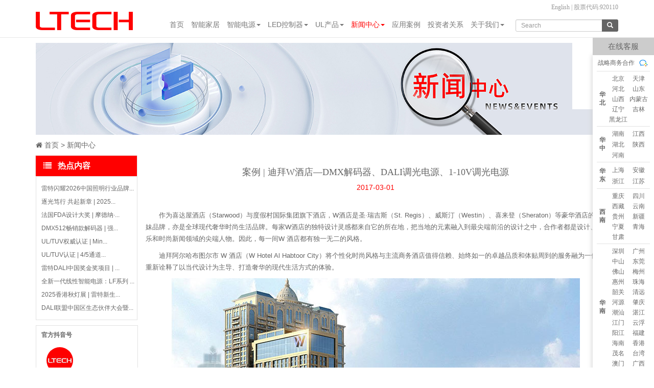

--- FILE ---
content_type: text/html
request_url: https://www.ltech.cn/html/News/w-hotel.html
body_size: 11274
content:
<!DOCTYPE html>
<html lang="zh">

<head>
    <meta charset="utf-8">
    <meta http-equiv="X-UA-Compatible" content="IE=edge">
    <meta name="viewport" content="width=device-width, initial-scale=1">
    <!-- The above 3 meta tags *must* come first in the head; any other head content must come *after* these tags -->

    <meta name="description" content="迪拜W酒店的外围亮化工程采用雷特LED照明解决方案。雷特DMX解码器和DALI/1-10V电源应用于酒店大堂、房间和走廊，实现开关、调光、场景控制等效果，实现灯光局部或整体的统一控制。酒店风格独特的设施和温馨舒适、体贴入微的服务，让所有入住旅客如同在日常生活中一样，寻求到时尚风格与舒适享受之" />
    <meta name="keywords" content="雷特DMX解码器,DALI/1-10V电源,雷特LED照明解" />
    <meta name="author" content="">
    <!--网站地址栏图标-->
    <link href="/favicon.ico" rel="shortcut icon" type="image/x-icon" />

    <title>案例 | 迪拜W酒店—DMX解码器、DALI调光电源、1-10V调光电源 - LTECH雷特</title>


    <!-- Bootstrap core CSS -->
    <link href="/templets/ltech-new/css/bootstrap.css" rel="stylesheet">
    <link href="/templets/ltech-new/css/font-awesome.css" rel="stylesheet">
    <link href="/templets/ltech-new/css/bootstrap-social.css" rel="stylesheet">

    <!-- Just for debugging purposes. Don't actually copy these 2 lines! -->
    <!--[if lt IE 9]><script src="assets/js/ie8-responsive-file-warning.js"></script><![endif]-->
    <script
        src="/templets/ltech-new/assets/js/ie-emulation-modes-warning.js"></script>

    <!-- HTML5 shim and Respond.js for IE8 support of HTML5 elements and media queries -->
    <!--[if lt IE 9]>
      <script src="https://oss.maxcdn.com/html5shiv/3.7.2/html5shiv.min.js"></script>
      <script src="https://oss.maxcdn.com/respond/1.4.2/respond.min.js"></script>
    <![endif]-->

    <!-- Custom styles for this template -->
    <link href="/templets/ltech-new/carousel.css" rel="stylesheet">

    <!--自定义的CSS-->
    <link href="/templets/ltech-new/css/ltech-style.css" rel="stylesheet">
    <style>
        .product_left_title {
            width: 200px;
        }

        @media (max-width: 768px) {

            .productRight,
            .viewbox {
                padding-left: 0;
                padding-right: 0;
                margin: auto 0;
            }
        }
    </style>

    <script>
        var _hmt = _hmt || [];
        (function () {
            var hm = document.createElement("script");
            hm.src = "https://hm.baidu.com/hm.js?dfdabbbacf3025001ed567fdf02e314c";
            var s = document.getElementsByTagName("script")[0];
            s.parentNode.insertBefore(hm, s);
        })();
    </script>
<script type="text/javascript" src="/public/static/common/js/ey_global.js?v=v1.7.3"></script>
</head>

<body>
    <link href="/templets/ltech-new/css/head-css.css" rel="stylesheet" />
<div class="row-navbar navbar-fixed-top">
    <div class="container topmenu">
        <div class="row0">
            <div class="pull-right0">
                <div class="lng-swt">&nbsp; <a href="/html/en/"
                        rel="nofollow"><!--<i class="glyphicon glyphicon-globe"></i>--> English</a> |
                    <!--<i class="fa fa-line-chart" aria-hidden="true"></i>--> 股票代码:920110
                </div>
                <!--<div class="member-ico"><img class="" src="{dede:global.cfg_templets_skin/}/images/DALI-logo.jpg"
                        title="DALI 协会成员" alt="DALI-KNX-ZIGBEE-logo"> &nbsp; <img class=""
                        src="{dede:global.cfg_templets_skin/}/images/KNX-logo.jpg" title="KNX 协会成员"
                        alt="DALI-KNX-ZIGBEE-logo"> &nbsp; <img class=""
                        src="{dede:global.cfg_templets_skin/}/images/ZIGBEE-logo.jpg" title="ZigBee 联盟成员"
                        alt="DALI-KNX-ZIGBEE-logo"> &nbsp;</div>-->
            </div>
        </div>
    </div>
    <div class="clearfix"></div>
    <div class="navbar-wrapper0">
        <div class="container">
            <div class="row0">
                <nav class="navbar navbar-default" role="navigation">
                    <a class="navbar-brand" href="/">
                        <div class="row clear-padding-margin">
                            <div class="col-lg-12 clear-padding-margin hidden-xs hidden-sm hidden-md"><img
                                    class="img-responsive"
                                    src="/templets/ltech-new/images/logo-ltech-1.png"
                                    alt="ltech logo">
                            </div>
                            <div class="col-md-12 col-sm-12 col-xs-12 clear-padding-margin hidden-lg"><img
                                    class="img-responsive"
                                    src="/templets/ltech-new/images/logo-ltech.png"
                                    alt="ltech logo">
                            </div>
                            <!--<div class="col-lg-6 col-md-12 col-sm-12 col-xs-12 clear-padding-margin hidden-xs hidden-sm hidden-md"><img class="img-responsive" src="{dede:global.cfg_templets_skin/}/images/logo-lighting-technology.png" alt="ltech logo"></div>-->
                        </div>
                    </a>
                    <div class="navbar-lan"><span><a href="/html/en/"
                                rel="nofollow">EN</a>
                            | CN</span></div>
                    <div class="navbar-header">
                        <button type="button" class="navbar-toggle">
                            <span class="sr-only">切换导航</span>
                            <span class="icon-bar"></span>
                            <span class="icon-bar"></span>
                            <span class="icon-bar"></span>
                        </button>

                    </div>
                    <div class="collapse navbar-collapse pull-right menu_pc_info" id="example-navbar-collapse">
                        <ul class="nav navbar-nav">
                            <!-- 首页 -->
                            <li><a href="/"，>首页</a></li>
                            <!-- 智能家居 -->
                            <!-- <li class="dropdown">
                                <a
                                    href="/html/Products/super-panel/Dubai_series.html"
                                    data-toggle="dropdown">智能家居<b class="caret"></b></a>
                                                                <ul class="dropdown-menu">
                                                                        <li><a href="/html/super-panel/star/">2024全明星新品</a>
                                    </li>
                                                                        <li><a href="/html/super-panel/panels/">超级智能开关</a>
                                    </li>
                                                                        <li><a href="/html/super-panel/drives/">智能驱动器</a>
                                    </li>
                                                                        <li><a href="/html/super-panel/lamplights/">智能灯光</a>
                                    </li>
                                                                        <li><a href="/html/super-panel/accessories/">智能配件</a>
                                    </li>
                                                                    </ul>
                            </li> -->
                            <!-- 智能家居 -->
                            <li><a href="http://www.xiaolei.cn/" target="_blank">智能家居</a></li>
                            <!-- 智能电源 -->
                            <li class="dropdown">
                                                                <a href="/html/Products/" data-toggle="dropdown">智能电源<b
                                        class="caret"></b></a>
                                
                                <ul class="dropdown-menu">
                                                                        <li><a href="/html/Products/DALI/">DALI</a>
                                    </li>
                                                                        <li><a href="/html/Products/DMX-RDM-Controller/">DMX</a>
                                    </li>
                                                                        <li><a href="/html/Products/Triac/">可控硅</a>
                                    </li>
                                                                        <li><a href="/html/Products/0-10V/">0-10V</a>
                                    </li>
                                                                        <li><a href="/html/Products/track_drive/">磁吸轨道</a>
                                    </li>
                                                                        <li><a href="/html/Products/American/">美规电源</a>
                                    </li>
                                                                        <li><a href="/html/Products/Non-dimmable/">ON/OFF电源</a>
                                    </li>
                                                                    </ul>
                            </li>
                            <!-- LED控制器 -->
                            <li class="dropdown">
                                                                <a href="/html/Control/" data-toggle="dropdown">LED控制器<b
                                        class="caret"></b></a>
                                
                                <ul class="dropdown-menu">
                                                                        <li><a href="/html/Control/BLEMesh/">蓝牙无线控制器</a>
                                    </li>
                                                                        <li><a href="/html/Control/Mini_controller/">2.4G无线控制器</a>
                                    </li>
                                                                        <li><a href="/html/Control/Lighting_Control/">Mini/M系列无线控制器</a>
                                    </li>
                                                                        <li><a href="/html/Control/DALIDimmer/">DALI调光器</a>
                                    </li>
                                                                        <li><a href="/html/Control/decoder/">DMX512控制器</a>
                                    </li>
                                                                        <li><a href="/html/Control/0-10VDimmer/">0-10V调光器</a>
                                    </li>
                                                                        <li><a href="/html/Control/TriacDimmer/">可控硅调光器</a>
                                    </li>
                                                                        <li><a href="/html/Control/WaterproofController/">高低压防水控制器</a>
                                    </li>
                                                                        <li><a href="/html/Control/Modules/">K系列控制模块</a>
                                    </li>
                                                                        <li><a href="/html/Control/SPIkongzhiqi_huancaikongzhi_/">Artnet/SPI控制器</a>
                                    </li>
                                                                        <li><a href="/html/Control/sensors/">人体感应器</a>
                                    </li>
                                                                        <li><a href="/html/Control/LED-Power-Repeater/">LED功率扩展器</a>
                                    </li>
                                                                    </ul>
                            </li>
							
							<!-- UL产品 -->
                            <li class="dropdown">
                                                                <a href="/html/ULProducts/" data-toggle="dropdown">UL产品<b
                                        class="caret"></b></a>
                                
                                <ul class="dropdown-menu">
                                                                        <li><a href="/html/ULProducts/Driver-UL/">智能电源</a>
                                    </li>
                                                                        <li><a href="/html/ULProducts/Control-UL/">LED控制器</a>
                                    </li>
                                                                        <li><a href="/html/ULProducts/Home-UL/">智能家居</a>
                                    </li>
                                                                    </ul>
                            </li>	
							
                            <!-- 新闻中心 -->
                            <li class="dropdown active">
                                                                <a href="/html/News/" data-toggle="dropdown">新闻中心<b
                                        class="caret"></b></a>
                                
                                <ul class="dropdown-menu">
                                    <li>                                         <a href="/html/News/">新闻中心</a>
                                                                            </li>
                                    <li>
                                                                                <a href="/html/News/zhanhuizixun/">展会资讯</a>
                                                                            </li>
                                </ul>
                            </li>
                            <!-- 应用案例 -->
                            <li> <a
                                    href="/html/Project-Cases/">应用案例</a></li>
                            <!-- 投资者关系 -->
                            <li class="dropdown" id="investor_menu">
                                <a
                                    href="/html/Investor/">投资者关系</a>                                <div class="dropdown-menu">
                                    <div class="floating_menu">
                                        <div class="floating_left">
                                            <a
                                                href="/html/Investor/index.html?a=basic_information"><span>基本情况</span></a>
                                            <a href="https://www.bse.cn/products/neeq_listed_companies/related_announcement.html?companyCode=832110"
                                                target="_blank" title="北京证券交易所"><span>公司公告</span></a>
                                            <a
                                                href="/html/Investor/index.html?a=investor_contact"><span>投资者联系</span></a>
                                        </div>
                                        <div class="floating_right">
                                            <img src="/templets/ltech-new/images/info_title.jpg">
                                            <span>投资者关系</span>
                                            <p>
                                                贯彻“专注科技创新，提升照明品质，让健康智能光环境成为常态”的企业使命，致力成为全球智能照明解决方案的领军品牌，为中国乃至全球智能照明发展奉献力量！
                                            </p>
                                        </div>
                                    </div>
                                </div>
                            </li>

                            <li class="dropdown">
                                                                <a href="/html/About/" data-toggle="dropdown">关于我们<b
                                        class="caret"></b></a>
                                                                <ul class="dropdown-menu">
                                                                        <li><a href="/html/About/guanyuwomen/">关于我们</a>
                                    </li>
                                                                        <li><a href="/html/About/outlets/">品牌加盟店</a>
                                    </li>
                                                                        <li><a href="/html/About/investment/">招商加盟</a>
                                    </li>
                                                                        <li><a href="/html/About/patent/">保修条例</a>
                                    </li>
                                    
                                    <li>                                        <a href="/html/contact/">联系我们</a>                                     </li>

                                    <li>                                        <a href="/html/recruit/">诚聘英才<img
                                                src="/templets/ltech-new/images/recruit/965.png"
                                                style="margin-left:1px;margin-top:-2px"></a>
                                                                            </li>
                                </ul>
                            </li>
                        </ul>

                                                <form method="get" action="/index.php?m=home&c=Search&a=lists" onsubmit="return searchForm();" id="search"
                            typeid="12" role="search" class="navbar-form navbar-left">
                            <div class="input-group">
                                <input type="text" name="keywords" id="keywords" class="form-control input-sm"
                                    placeholder="Search" onFocus="this.value=''">
                                <input type="hidden" name="m" value="home">
                                <input type="hidden" name="c" value="Search">
                                <input type="hidden" name="a" value="lists">
                                <span class="input-group-btn">
                                    <button type="submit" class="btn btn-sm btn-info0 btn-default" name="submit"><span
                                            class="glyphicon glyphicon-search"></span></button>
                                </span>
                            </div>
                        </form>
                                            </div>
                </nav>
            </div>
        </div>
    </div>
</div>
<div id="menu-class" class="menu clear-padding-margin hidden-lg hidden-md hidden-sm">
    <div class="menu_first">
        <ul class="ul-list">
            <li><a href="/">首页</a></li>

            <li><a href="http://www.xiaolei.cn/" target="_blank">智能家居</a></li>

            <li class="dropdown_click">
                智能电源                <ul class="dropdown-menu">
                                        <li>
                        <a class="level-title" href="/html/Products/DALI/">DALI</a>
                        <ul class="level2-menu">
                                                        <li><a href="/html/Products/DALI/DALI-CV-Driver/" ><span>恒压DALI调光电源</span></a></li>
                                                        <li><a href="/html/Products/DALI/DALI-CC-Driver/" ><span>恒流DALI调光电源</span></a></li>
                                                        <li><a href="/html/Products/DALI/DALI-Constant-Voltage/" ><span>恒压DALI低压驱动器</span></a></li>
                                                        <li><a href="/html/Products/DALI/DALI-Master/" ><span>DALI主控</span></a></li>
                                                        <li><a href="/html/Products/DALI/DALIpanel/" ><span>DALI面板</span></a></li>
                                                        <li><a href="/html/Products/DALI/daliSensor/" ><span>DALI感应器</span></a></li>
                                                        <li><a href="/html/Products/DALI/DALIcontroller/" ><span>DALI控制器</span></a></li>
                                                        <li><a href="/html/Products/DALI/DALIconverter/" ><span>DALI转换器</span></a></li>
                                                    </ul>
                    </li>
                                        <li>
                        <a class="level-title" href="/html/Products/DMX-RDM-Controller/">DMX</a>
                        <ul class="level2-menu">
                                                        <li><a href="/html/Products/DMX-RDM-Controller/DMX-Master-controller/" ><span>DMX512主控制器</span></a></li>
                                                        <li><a href="/html/Products/DMX-RDM-Controller/CV/" ><span>恒压DMX调光电源</span></a></li>
                                                        <li><a href="/html/Products/DMX-RDM-Controller/DMX-RDM-Series/" ><span>恒流DMX调光电源</span></a></li>
                                                        <li><a href="/html/Products/DMX-RDM-Controller/DMX-PWM-CC/" ><span>恒流DMX512解码器</span></a></li>
                                                        <li><a href="/html/Products/DMX-RDM-Controller/DMX-PWM-CV/" ><span>恒压DMX512解码器</span></a></li>
                                                        <li><a href="/html/Products/DMX-RDM-Controller/DMX-SPI-Signal/" ><span>像素DMX512解码器</span></a></li>
                                                        <li><a href="/html/Products/DMX-RDM-Controller/DMX-Signal-amplifier/" ><span>信号放大器</span></a></li>
                                                        <li><a href="/html/Products/DMX-RDM-Controller/WIFI-RDM-Controller/" ><span>WIFI-RDM编程器</span></a></li>
                                                        <li><a href="/html/Products/DMX-RDM-Controller/ArtNet_DMX_Lighting_System/" ><span>Artnet-DMX 控制系统</span></a></li>
                                                    </ul>
                    </li>
                                        <li>
                        <a class="level-title" href="/html/Products/Triac/">可控硅</a>
                        <ul class="level2-menu">
                                                        <li><a href="/html/Products/Triac/LED-DIM-CV-Driver/" ><span>恒压调光电源</span></a></li>
                                                        <li><a href="/html/Products/Triac/LED-DIM-CC-Driver/" ><span>恒流调光电源</span></a></li>
                                                        <li><a href="/html/Products/Triac/compensator/" ><span>负载补偿器</span></a></li>
                                                        <li><a href="/html/Products/Triac/Triac-Dimmer/" ><span>可控硅调光器</span></a></li>
                                                    </ul>
                    </li>
                                        <li>
                        <a class="level-title" href="/html/Products/0-10V/">0-10V</a>
                        <ul class="level2-menu">
                                                        <li><a href="/html/Products/0-10V/CV-0-10V-DIM-Driver/" ><span>恒压0/1-10V调光电源</span></a></li>
                                                        <li><a href="/html/Products/0-10V/CC-0-10V-DIM-Driver/" ><span>恒流0/1-10V调光电源</span></a></li>
                                                        <li><a href="/html/Products/0-10V/CV-Driver/" ><span>恒压0/1-10V低压驱动器</span></a></li>
                                                        <li><a href="/html/Products/0-10V/LED-Dimmers/" ><span>0/1-10V调光器</span></a></li>
                                                    </ul>
                    </li>
                                        <li>
                        <a class="level-title" href="/html/Products/track_drive/">磁吸轨道</a>
                        <ul class="level2-menu">
                                                        <li><a href="/html/Products/track_drive/track/" ><span>磁吸轨道灯驱动</span></a></li>
                                                    </ul>
                    </li>
                                        <li>
                        <a class="level-title" href="/html/Products/American/">美规电源</a>
                        <ul class="level2-menu">
                                                        <li><a href="/html/Products/American/CV761/" ><span>恒压调光电源</span></a></li>
                                                        <li><a href="/html/Products/American/americanCC/" ><span>恒流调光电源</span></a></li>
                                                    </ul>
                    </li>
                                        <li>
                        <a class="level-title" href="/html/Products/Non-dimmable/">ON/OFF电源</a>
                        <ul class="level2-menu">
                                                        <li><a href="/html/Products/Non-dimmable/CV693/" ><span>恒压ON/OFF电源</span></a></li>
                                                        <li><a href="/html/Products/Non-dimmable/CC673/" ><span>恒流ON/OFF电源</span></a></li>
                                                    </ul>
                    </li>
                                    </ul>
            </li>
            <li class="dropdown_click">
                LED控制器                <ul class="dropdown-menu">
                                        <li>
                        <a class="level-title" href="/html/Control/BLEMesh/">蓝牙无线控制器</a>
                        <ul class="level2-menu">
                                                        <li><a href="/html/Control/BLEMesh/SmartGateway/" ><span>智能网关(AppleHome/Matter)</span></a></li>
                                                        <li><a href="/html/Control/BLEMesh/RelayModule/" ><span>蓝牙继电器模块</span></a></li>
                                                        <li><a href="/html/Control/BLEMesh/EUStandard/" ><span>欧规面板（TUV认证）</span></a></li>
                                                        <li><a href="/html/Control/BLEMesh/USStandard/" ><span>美规面板（UL认证）</span></a></li>
                                                    </ul>
                    </li>
                                        <li>
                        <a class="level-title" href="/html/Control/Mini_controller/">2.4G无线控制器</a>
                        <ul class="level2-menu">
                                                        <li><a href="/html/Control/Mini_controller/L-BUS/" ><span>L-BUS照明控制系统</span></a></li>
                                                        <li><a href="/html/Control/Mini_controller/System-WiFi/" ><span>DX无线控制系统</span></a></li>
                                                        <li><a href="/html/Control/Mini_controller/T-series/" ><span>T系列2.4G控制器</span></a></li>
                                                        <li><a href="/html/Control/Mini_controller/Classic-Controller/" ><span>经典控制器</span></a></li>
                                                    </ul>
                    </li>
                                        <li>
                        <a class="level-title" href="/html/Control/Lighting_Control/">Mini/M系列无线控制器</a>
                        <ul class="level2-menu">
                                                        <li><a href="/html/Control/Lighting_Control/Second-Generation/" ><span>Mini Pro套装(UL认证)</span></a></li>
                                                        <li><a href="/html/Control/Lighting_Control/remote/" ><span>Mini Pro遥控器(UL认证)</span></a></li>
                                                        <li><a href="/html/Control/Lighting_Control/NewMINIController/" ><span>Mini Pro控制器(UL认证)</span></a></li>
                                                        <li><a href="/html/Control/Lighting_Control/MINISeries/" ><span>Mini套装</span></a></li>
                                                        <li><a href="/html/Control/Lighting_Control/Remote-Control/" ><span>M套装</span></a></li>
                                                    </ul>
                    </li>
                                        <li>
                        <a class="level-title" href="/html/Control/DALIDimmer/">DALI调光器</a>
                        <ul class="level2-menu">
                                                        <li><a href="/html/Control/DALIDimmer/Dimmers/" ><span>DALI调光器及配件</span></a></li>
                                                        <li><a href="/html/Control/DALIDimmer/DALI-Low-Voltage/" ><span>恒压DALI低压驱动器</span></a></li>
                                                    </ul>
                    </li>
                                        <li>
                        <a class="level-title" href="/html/Control/decoder/">DMX512控制器</a>
                        <ul class="level2-menu">
                                                        <li><a href="/html/Control/decoder/DMX-Masters/" ><span>DMX512主控制器</span></a></li>
                                                        <li><a href="/html/Control/decoder/Signal-amplifier/" ><span>DMX信号放大器</span></a></li>
                                                        <li><a href="/html/Control/decoder/decoderCV/" ><span>恒压DMX512解码器</span></a></li>
                                                        <li><a href="/html/Control/decoder/decoderCC/" ><span>恒流DMX512解码器</span></a></li>
                                                    </ul>
                    </li>
                                        <li>
                        <a class="level-title" href="/html/Control/0-10VDimmer/">0-10V调光器</a>
                        <ul class="level2-menu">
                                                        <li><a href="/html/Control/0-10VDimmer/0-10VDimmers/" ><span>0/1-10V调光器</span></a></li>
                                                        <li><a href="/html/Control/0-10VDimmer/0-10V-Low-Voltage/" ><span>0/1-10V低压驱动器</span></a></li>
                                                    </ul>
                    </li>
                                        <li>
                        <a class="level-title" href="/html/Control/TriacDimmer/">可控硅调光器</a>
                        <ul class="level2-menu">
                                                        <li><a href="/html/Control/TriacDimmer/TriacDimmers/" ><span>可控硅调光器</span></a></li>
                                                    </ul>
                    </li>
                                        <li>
                        <a class="level-title" href="/html/Control/WaterproofController/">高低压防水控制器</a>
                        <ul class="level2-menu">
                                                        <li><a href="/html/Control/WaterproofController/High-voltage/" ><span>高压防水控制器</span></a></li>
                                                        <li><a href="/html/Control/WaterproofController/Low-voltage/" ><span>低压防水控制器</span></a></li>
                                                    </ul>
                    </li>
                                        <li>
                        <a class="level-title" href="/html/Control/Modules/">K系列控制模块</a>
                        <ul class="level2-menu">
                                                        <li><a href="/html/Control/Modules/Module/" ><span>K系列控制模块</span></a></li>
                                                    </ul>
                    </li>
                                        <li>
                        <a class="level-title" href="/html/Control/SPIkongzhiqi_huancaikongzhi_/">Artnet/SPI控制器</a>
                        <ul class="level2-menu">
                                                        <li><a href="/html/Control/SPIkongzhiqi_huancaikongzhi_/ArtNet_DMX_Lighting/" ><span>Artnet-DMX 控制系统</span></a></li>
                                                        <li><a href="/html/Control/SPIkongzhiqi_huancaikongzhi_/SPI-Controller386/" ><span>SPI控制器(幻彩控制)</span></a></li>
                                                    </ul>
                    </li>
                                        <li>
                        <a class="level-title" href="/html/Control/sensors/">人体感应器</a>
                        <ul class="level2-menu">
                                                        <li><a href="/html/Control/sensors/sensorsInfo/" ><span>微波感应器系列</span></a></li>
                                                    </ul>
                    </li>
                                        <li>
                        <a class="level-title" href="/html/Control/LED-Power-Repeater/">LED功率扩展器</a>
                        <ul class="level2-menu">
                                                        <li><a href="/html/Control/LED-Power-Repeater/PWM-CV-Power-amplifier/" ><span>LED功率扩展器</span></a></li>
                                                    </ul>
                    </li>
                                    </ul>
            </li>
			
            <li class="dropdown_click">
                UL产品                <ul class="dropdown-menu">
                                        <li>
                        <a class="level-title" href="/html/ULProducts/Driver-UL/">智能电源</a>
                        <ul class="level2-menu">
                                                        <li><a href="/html/ULProducts/Driver-UL/Constant-voltage-UL/" ><span>恒压调光电源</span></a></li>
                                                        <li><a href="/html/ULProducts/Driver-UL/Constant-Current-UL/" ><span>恒流调光电源</span></a></li>
                                                    </ul>
                    </li>
                                        <li>
                        <a class="level-title" href="/html/ULProducts/Control-UL/">LED控制器</a>
                        <ul class="level2-menu">
                                                        <li><a href="/html/ULProducts/Control-UL/Wireless-UL/" ><span>无线控制器</span></a></li>
                                                        <li><a href="/html/ULProducts/Control-UL/Decoder-UL/" ><span>DMX512解码器</span></a></li>
                                                        <li><a href="/html/ULProducts/Control-UL/Protocol-UL/" ><span>高低压防水控制器</span></a></li>
                                                        <li><a href="/html/ULProducts/Control-UL/Module-UL/" ><span>智能改造模块</span></a></li>
                                                    </ul>
                    </li>
                                        <li>
                        <a class="level-title" href="/html/ULProducts/Home-UL/">智能家居</a>
                        <ul class="level2-menu">
                                                        <li><a href="/html/ULProducts/Home-UL/MeshDrive-UL/" ><span>蓝牙恒压智能电源</span></a></li>
                                                        <li><a href="/html/ULProducts/Home-UL/MeshDriveCC-UL/" ><span>蓝牙恒流智能电源</span></a></li>
                                                    </ul>
                    </li>
                                    </ul>
            </li>
			
            <li class="dropdown_click">
                新闻中心                <ul class="dropdown-menu">
                    <li>                         <a href="/html/News/">新闻中心</a>
                                            </li>
                    <li>                         <a href="/html/News/zhanhuizixun/">展会资讯</a>
                                            </li>
                </ul>
            </li>
            <li> <a href="/html/Project-Cases/">应用案例</a>            </li>
            <li> <a href="/html/Investor/">投资者关系</a>            </li>

            <li class="dropdown_click">
                关于我们                <ul class="dropdown-menu">
                                        <li>
                        <a class="level-title" href="/html/About/guanyuwomen/">关于我们</a>
                        <!--<ul class="level2-menu">
                                                    </ul>-->
                    </li>
                                        <li>
                        <a class="level-title" href="/html/About/outlets/">品牌加盟店</a>
                        <!--<ul class="level2-menu">
                                                    </ul>-->
                    </li>
                                        <li>
                        <a class="level-title" href="/html/About/investment/">招商加盟</a>
                        <!--<ul class="level2-menu">
                                                    </ul>-->
                    </li>
                                        <li>
                        <a class="level-title" href="/html/About/patent/">保修条例</a>
                        <!--<ul class="level2-menu">
                                                    </ul>-->
                    </li>
                                        <li> <a href="/html/contact/">联系我们</a>                    </li>
                    <li> <a href="/html/recruit/">诚聘英才<img
                                src="/templets/ltech-new/images/recruit/965.png"
                                style="margin-left:1px;margin-top:-2px"></a>                    </li>
                </ul>
            </li>

        </ul>
                <form method="get" action="/index.php?m=home&c=Search&a=lists" onsubmit="return searchForm();" id="search" typeid="12"
            role="search" class="navbar-form navbar-left">
            <div class="input-group">
                <input type="text" name="keywords" id="keywords" class="form-control input-sm" placeholder="Search"
                    onFocus="this.value=''">
                <input type="hidden" name="m" value="home">
                <input type="hidden" name="c" value="Search">
                <input type="hidden" name="a" value="lists">
                <button type="submit" class="btn">搜&nbsp;&nbsp;索</button>
            </div>
        </form>
            </div>
    <div class="menu_other">
    </div>
</div>
<div class="show_log clear-padding-margin hidden-lg hidden-md hidden-sm"></div>
    <div class="clearfix"></div>
    <!-- /header -->
    <div class="container">
        <div class="row0 banner"><img
                src="/templets/ltech-new/images/banner-news.jpg"
                srcset="/templets/ltech-new/images/banner-news-high.jpg 1.3x"
                class="img-responsive product_banner" alt="about ltech" /></div>
        <div style="margin: 10px auto;">
            <div class="product-local-left">
                <span class="local"><i class="fa fa-home" aria-hidden="true"></i> <a href='/' class='crumb'>首页</a>  <a href='/html/News/'>新闻中心</a></span>
            </div>
        </div>
    </div>

    <div class="container">
        <!-- //左边内容开始 -->
        <div class="col-lg-2 col-md-2 col-sm-12 col-xs-12 leftNav clear-padding-margin leftNewscontainer" id="leftNav">
            <div class="hidden-print hidden-xs hidden-sm" data-spy="affix" data-offset-top="82">
                <dl class="tbox">
                    <dt class="product_left_title"><i class=" fa fa-list"></i> &nbsp;&nbsp;热点内容</dt>
                    <dd>
                        <ul class="d6" style="width:199px;">
                                                        <li><a href="/html/News/Bright-Award.html" >雷特闪耀2026中国照明行业品牌...</a></li>
                                                        <li><a href="/html/News/2025Events.html" >逐光笃行 共起新章 | 2025...</a></li>
                                                        <li><a href="/html/News/France-FDA.html" >法国FDA设计大奖 | 摩德纳·...</a></li>
                                                        <li><a href="/html/News/Best-Selling.html" >DMX512畅销款解码器 | 强...</a></li>
                                                        <li><a href="/html/News/Mini-Pro.html" >UL/TUV权威认证 | Min...</a></li>
                                                        <li><a href="/html/News/Full-Color-Decoder.html" >UL/TUV认证 | 4/5通道...</a></li>
                                                        <li><a href="/html/News/DALI-GoldAward.html" >雷特DALI中国奖金奖项目 | ...</a></li>
                                                        <li><a href="/html/News/Linear-Smart.html" >全新一代线性智能电源：LF系列 ...</a></li>
                                                        <li><a href="/html/News/HongKong-Scene.html" >2025香港秋灯展 | 雷特新生...</a></li>
                                                        <li><a href="/html/News/DALI-Alliance.html" >DALI联盟中国区生态伙伴大会暨...</a></li>
                                                    </ul>
                    </dd>
                </dl>

                <div class="d6 Tiktok" style="margin-top:10px;width:200px;"><strong>官方抖音号</strong>
                    <a href="https://www.douyin.com/user/MS4wLjABAAAAZgMH_XuSaXEAjEe8QPT7FevkDFU6d9R2bBYtcwXYgPyeAFVUZvwkMDpOCiWXR7GQ"
                        target="_blank">
                        <div class="Tiktok_title">
                            <div class="title_left">
                                <img src="/images/Tiktok_logo.jpg" srcset="/images/Tiktok_logo_high.jpg 1.5x"
                                    class="Tiktok_logo" style="border-radius: 50%;">
                            </div>
                            <div class="title_right">
                                <span class="title">雷特智能家居</span>
                                <span>抖音号：Ltech666</span>
                            </div>
                        </div>
                    </a>
                    <img src="/images/Tiktok_code_1.jpg" srcset="/images/Tiktok_code_high.jpg 1.5x" class="Tiktok_code">
                </div>
            </div>
        </div>

        <div class="productRight col-lg-10 col-md-10 col-sm-12 col-xs-12">
            <div class="viewbox">
                <div class="title" align="center">
                    <h1 class="cases_title">案例 | 迪拜W酒店—DMX解码器、DALI调光电源、1-10V调光电源</h1>
                    <h5 style="color:#F00;">2017-03-01</h5>
                </div>
                <!-- /title -->
                <div class="content">
                    <div style="max-width:900px; margin:0 auto;">
	<p style="text-indent:2em;">
		作为喜达屋酒店（Starwood）与度假村国际集团旗下酒店，W酒店是圣&middot;瑞吉斯（St. Regis）、威斯汀（Westin）、喜来登（Sheraton）等豪华酒店的姊妹品牌，亦是全球现代奢华时尚生活品牌。每家W酒店的独特设计灵感都来自它的所在地，把当地的元素融入到最尖端前沿的设计之中，合作者都是设计、音乐和时尚新闻领域的尖端人物。因此，每一间W 酒店都有独一无二的风格。</p>
	<p style="text-indent:2em;">
		迪拜阿尔哈布图尔市 W 酒店（W Hotel Al Habtoor City）将个性化时尚风格与主流商务酒店值得信赖、始终如一的卓越品质和体贴周到的服务融为一体，重新诠释了以当代设计为主导、打造奢华的现代生活方式的体验。</p>
	<p style="text-align: center;max-width:800px;">
		<a class="fancybox" href="/uploads/news/W-Hotel/W-hotel1.jpg" target="_blank"><img alt="迪拜W酒店" class="img-responsive center-block" src="/uploads/news/W-Hotel/W-hotel1.jpg" /></a></p>
	<p style="text-align: center;max-width:800px;">
		<a class="fancybox" href="/uploads/news/W-Hotel/W-hotel6.jpg" target="_blank"><img alt="迪拜W酒店" class="img-responsive center-block" src="/uploads/news/W-Hotel/W-hotel6.jpg" /></a></p>
	<p style="text-align: center;">
		迪拜W酒店</p>
	<p style="text-indent:2em;">
		迪拜W 酒店的外围亮化工程采用雷特LED照明解决方案。雷特<a href="/html/LED-Controller/DMX-RDM-Controller/">DMX解码器</a>和<a href="/html/Products/">DALI/1-10V电源</a>应用于酒店大堂、房间和走廊，实现开关、调光、场景控制等效果，实现灯光局部或整体的统一控制。酒店风格独特的设施和温馨舒适、体贴入微的服务，让所有入住旅客如同在日常生活中一样，寻求到时尚风格与舒适享受之间的平衡。</p>
	<p style="text-indent:2em;">
		迪拜是全球性的国际金融中心之一，是东、西方各资本市场之间的桥梁，同时也是重要的物流、贸易、交通运输、旅游和购物中心。伴随着众多产业的庞大建设开发，迪拜几乎成了奢华的代名词。具有标志性设计和现代豪华感的迪拜W 酒店更以激发灵感、创造潮流、大胆创新著称，它不仅仅是一家住宿的酒店，而是奢华生活方式的目的地。雷特高品质的灯光控制系统与酒店别具一格的设施相得益彰，为宾客带来顶极的入住享受，体验独特而非凡的逍遥之旅。</p>
	<p style="text-indent:2em;">
		雷特是中国LED照明控制器领军品牌。十六年来，雷特LED控制器、智能电源在全球众多地标建筑、著名主题乐园、星级酒店、餐饮名店、高级商场、游乐场馆等超过上万个中大型照明工程得到应用。雷特一直秉承质量第一，客户至上的方针，致力提供一流产品和最佳解决方案，为客户创造价值！</p>
	<p style="text-align: center;max-width:800px;">
		<a class="fancybox" href="/uploads/news/W-Hotel/W-hotel8.jpg" target="_blank"><img alt="走廊灯光效果" class="img-responsive center-block" src="/uploads/news/W-Hotel/W-hotel8.jpg" /></a></p>
	<p style="text-align: center;">
		走廊灯光效果</p>
	<p style="text-align: center;max-width:800px;">
		<a class="fancybox" href="/uploads/news/W-Hotel/W-hotel17.jpg" target="_blank"><img alt="客房灯光效果" class="img-responsive center-block" src="/uploads/news/W-Hotel/W-hotel17.jpg" /></a></p>
	<p style="text-align: center;">
		客房灯光效果</p>
	<p style="text-align: center;max-width:800px;">
		<a class="fancybox" href="/uploads/news/W-Hotel/W-hotel18.jpg" target="_blank"><img alt="客房灯光效果" class="img-responsive center-block" src="/uploads/news/W-Hotel/W-hotel18.jpg" /></a></p>
	<p style="text-align: center;">
		客房灯光效果</p>
	<p style="text-align: center;max-width:800px;">
		<a class="fancybox" href="/uploads/news/W-Hotel/W-hotel12.jpg" target="_blank"><img alt="套房灯光效果" class="img-responsive center-block" src="/uploads/news/W-Hotel/W-hotel12.jpg" /></a></p>
	<p style="text-align: center;">
		套房灯光效果</p>
	<p style="text-align: center;max-width:800px;">
		<a class="fancybox" href="/uploads/news/W-Hotel/W-hotel13.jpg" target="_blank"><img alt="套房灯光效果" class="img-responsive center-block" src="/uploads/news/W-Hotel/W-hotel13.jpg" /></a></p>
	<p style="text-align: center;">
		套房灯光效果</p>
	<p style="text-align: center;max-width:800px;">
		<a class="fancybox" href="/uploads/news/W-Hotel/W-hotel11.jpg" target="_blank"><img alt="餐厅灯光效果" class="img-responsive center-block" src="/uploads/news/W-Hotel/W-hotel11.jpg" /></a></p>
	<p style="text-align: center;">
		餐厅灯光效果</p>
	<p style="text-align: center;max-width:800px;">
		<a class="fancybox" href="/uploads/news/W-Hotel/W-hotel9.jpg" target="_blank"><img alt="餐厅灯光效果" class="img-responsive center-block" src="/uploads/news/W-Hotel/W-hotel9.jpg" /></a></p>
	<p style="text-align: center;">
		餐厅灯光效果</p>
	<p style="text-align: center;max-width:800px;">
		<a class="fancybox" href="/uploads/news/W-Hotel/W-hotel10.jpg" target="_blank"><img alt="包房灯光效果" class="img-responsive center-block" src="/uploads/news/W-Hotel/W-hotel10.jpg" /></a></p>
	<p style="text-align: center;">
		包房灯光效果</p>
	<p style="text-align: center;max-width:800px;">
		<a class="fancybox" href="/uploads/news/W-Hotel/W-hotel21.jpg" target="_blank"><img alt="酒廊灯光效果" class="img-responsive center-block" src="/uploads/news/W-Hotel/W-hotel21.jpg" /></a></p>
	<p style="text-align: center;">
		酒廊灯光效果</p>
</div>
<br />
                </div>
                <!-- /content -->
                <div class="dede_pages">
                    <ul class="pagelist">
                        <!-- {dede:pagebreak/} -->
                    </ul>
                </div>
                <!-- /pages -->
            </div>
            <!-- /viewbox -->
            <!-- //AJAX评论区 -->

            <!-- //分享代码开始{dede:bshare/} -->
            <div class="clearfix">
                <p>&nbsp;</p>
            </div>
            <div class="sharebotton">
                <div style="float:left; padding-top:8px; font-size:12px;">分享到：</div>
                <div class="bdsharebuttonbox"><a class="bds_tsina" href="#" data-cmd="tsina"></a><a class="bds_weixin"
                        href="#" data-cmd="weixin"></a><a class="bds_qzone" href="#" data-cmd="qzone"></a><a
                        class="bds_tqq" href="#" data-cmd="tqq"></a><a class="bds_renren" href="#"
                        data-cmd="renren"></a><a class="bds_more" href="#" data-cmd="more"></a></div>
                <script>window._bd_share_config = { "common": { "bdSnsKey": {}, "bdText": "", "bdMini": "2", "bdPic": "", "bdStyle": "0", "bdSize": "16" }, "share": {}, "image": { "viewList": ["qzone", "tsina", "tqq", "renren", "weixin"], "viewText": "分享到：", "viewSize": "16" }, "selectShare": { "bdContainerClass": null, "bdSelectMiniList": ["qzone", "tsina", "tqq", "renren", "weixin"] } };
                    with (document) 0[(getElementsByTagName('head')[0] || body).appendChild(createElement('script')).src = '/static/api/js/share.js?v=89860593.js?cdnversion=' + ~(-new Date() / 36e5)];</script>
            </div>

            <!-- //分享代码结束 -->

        </div>
        <!-- //右边内容结束 -->
        <div class="clearfix"></div>
    </div><!--end container-->


    <div class="clearfix"></div>
    <div class="bottom-border"></div>

    ﻿<!-- Bellows Styles -->
<link rel="stylesheet" href="/templets/ltech-new/css/footer/bellows.css">
<link rel="stylesheet" href="/templets/ltech-new/css/footer/bellows-theme.css">
<hr>
<!--footer nav-->
<div class="container">
  <div class="row footer-nav bellows footer_info" style="margin-left:0; margin-right:0;">

    <div class="col-lg-2dot4 col-md-4 col-sm-12 col-xs-12 bellows__item" style="padding:0px;">
      <h4 class="bellows__header">
        <a href="/html/About/">关于我们</a></h4>
      <ul class="bellows__content">

                <li>&#8250;&#8250; <a href="/html/About/guanyuwomen/">关于我们</a></li>
                <li>&#8250;&#8250; <a href="/html/About/outlets/">品牌加盟店</a></li>
                <li>&#8250;&#8250; <a href="/html/About/investment/">招商加盟</a></li>
                <li>&#8250;&#8250; <a href="/html/About/patent/">保修条例</a></li>
              </ul>
    </div>
    <!--<div class="clearfix visible-xs-block"></div> -->


    <div class="col-lg-2dot4 col-md-4 col-sm-12 col-xs-12 bellows__item">
      <h4 class="bellows__header"><a href="">产品中心</a></h4>
      <ul class="bellows__content">
        <li>&#8250;&#8250; <a href="http://www.xiaolei.cn/"
            target="_blank">智能家居</a></li>
        <li>&#8250;&#8250; <a href="/html/Products/">智能电源</a></li>
        <li>&#8250;&#8250; <a href="/html/Control/">LED控制器</a></li>
        <li>&#8250;&#8250; <a href="/catalogue-simple.pdf">手册下载</a></li>
        <li>&#8250;&#8250; <a href="/catalogue-smart-home.pdf">智能家居手册下载</a></li>
		<li>&#8250;&#8250; <a href="/html/download/">下载中心</a></li>
      </ul>
    </div>
    <div class="clearfix visible-xs-block"></div>

    <div class="col-lg-2dot4 col-md-4 col-sm-12 col-xs-12 bellows__item">
      <h4 class="bellows__header">关注我们</h4>
      <ul class="bellows__content">
        <li><i class="fa fa-weibo fa-lg"></i><a href="http://weibo.com/ltech888" rel="nofollow">&nbsp;&nbsp;新浪微博</a>
        </li>
        <li><i class="fa fa-weixin fa-lg"></i><a href="#" data-toggle="modal" data-target="#myModal"
            rel="nofollow">&nbsp;公众号</a></li>
        <!--<li><i class="fa fa-wechat fa-lg"></i><a href="videos.html">&nbsp;QQ 微博</a></li> -->
      </ul>
    </div>


    <div class="col-lg-2dot4 col-md-4 col-sm-12 col-xs-12 bellows__item qiyeqq">
      <h4 class="bellows__header">4007168928</h4>
      <ul class="bellows__content">
        <li>周一至周五 8:30-18:00</li>
        <li>(仅收市话费)</li>
      </ul>
    </div>
  </div>
</div>
<!--end footer nav-->
<div class="container">
  <!-- Modal -->
  <div class="modal fade" id="myModal" tabindex="-1" role="dialog" aria-labelledby="myModalLabel">
    <div class="modal-dialog modal-sm" role="document">
      <div class="modal-content">
        <div class="modal-header">
          <button type="button" class="close" data-dismiss="modal" aria-label="Close"><span
              aria-hidden="true">&times;</span></button>
          <h4 class="modal-title" id="myModalLabel">扫描关注雷特科技公众号</h4>
        </div>
        <div class="modal-body" style="text-align:center;">
          <img src="/templets/ltech-new/images/weixin-120.jpg">
        </div>
        <div class="modal-footer">
          <button type="button" class="btn btn-default" data-dismiss="modal">关闭</button>

        </div>
      </div>
    </div>
  </div><!-- /.modal -->
</div>

<div class="copyright">
  <div class=" container">
    <div class="row">
      <div class="pull-left col-lg-4 col-md-12 col-sm-12 col-xs-12"><a href="/html/copyright/duty/">法律声明</a> | <a
          href="/html/copyright/privacy/">隐私保护</a> | <a href="/html/contact/">联系我们</a> 
          <!-- | <a href="/data/sitemap.html">网站地图</a>  -->
        </div>
      <div class="col-lg-4 col-md-12 col-sm-12 col-xs-12"> 版权所有@珠海雷特科技股份有限公司 2003-2026</div>
      <div class="pull-right col-lg-4 col-md-12 col-sm-12 col-xs-12 text-right">&nbsp;&nbsp;&nbsp;&nbsp;<a
          href="https://beian.miit.gov.cn" target="_blank">粤ICP备10035980号</a>&nbsp;&nbsp;&nbsp;&nbsp;<a target="_blank"
          href="http://www.beian.gov.cn/portal/registerSystemInfo?recordcode=44049002000101" class="police-ba-a"><span
            class="police-ba-txt">粤公网安备 44049002000101号</span></a></div>
    </div>
  </div>
</div>
<style>
  .qiyeweixin {
    margin-left: 3px;
  }
</style>
<!--end copyright-->
<!-- Bootstrap core JavaScript
    ================================================== -->
<!-- Placed at the end of the document so the pages load faster -->
<script src="/templets/ltech-new/js/jquery.min.js"></script>

<script src="/templets/ltech-new/js/bootstrap.min.js"></script>
<!-- Just to make our placeholder images work. Don't actually copy the next line! -->
<script src="/templets/ltech-new/assets/js/vendor/holder.min.js"></script>
<!-- IE10 viewport hack for Surface/desktop Windows 8 bug -->
<script src="/templets/ltech-new/assets/js/ie10-viewport-bug-workaround.js"></script>
<!-- 下拉菜单鼠标不用点击显示 -->
<script src="/templets/ltech-new/js/menu-hover.js"></script>
<!-- to top js -->
<script type="text/javascript" src="/templets/ltech-new/js/jquery.goup.js"></script>
<script>
  jQuery(document).ready(function () {
    jQuery.goup();
  });
</script>
<!-- Include dependencies 页脚-->
<script src="/templets/ltech-new/js/footer/velocity.min.js"></script>
<!-- Include bellows.js -->
<script src="/templets/ltech-new/js/footer/bellows.min.js"></script>
<!-- Construct Bellows -->
<script>$('.bellows').bellows({
    singleItemOpen: true,
    easing: 'ease-in-out',
    duration: 60
  })</script>
<!-- WPA Button END -->

<!--企业QQ代码-->
<script charset="utf-8" src="https://wpa.b.qq.com/cgi/wpa.php"></script>
<!--QQ面板-->
<script type="text/javascript" language="javascript" charset="gb2312"
  src="/templets/ltech-new/js/kefu-cn.js"></script>
<script type="text/javascript" src="/templets/ltech-new/js/headjs.js"></script>
<script type="text/javascript" src="/templets/ltech-new/js/baidu.js"></script>
    <!-- /footer -->
<script type="text/javascript">var root_dir="";var ey_aid=997;</script>
<script language="javascript" type="text/javascript" src="/public/static/common/js/ey_footer.js?v=v1.7.3"></script>
</body>

</html>
<!-- Add fancyBox main JS and CSS files -->
<script type="text/javascript"
    src="/templets/ltech-new/source/jquery.fancybox.js?v=2.1.5"></script>
<link rel="stylesheet" type="text/css"
    href="/templets/ltech-new/source/jquery.fancybox.css?v=2.1.5" media="screen" />

<script type="text/javascript">
    $(document).ready(function () {
        $(".fancybox").fancybox();
    });
</script>

--- FILE ---
content_type: text/css
request_url: https://www.ltech.cn/templets/ltech-new/css/footer/bellows.css
body_size: 287
content:
.bellows__item:not(.bellows--is-open) > .bellows__content {
	display: none;
}

.bellows__item.bellows--is-open > .bellows__content-wrapper,
.bellows__item.bellows--is-closing > .bellows__content-wrapper {
	display: block;
}

.bellows__content-wrapper {
	/* [disabled]display: none; */
}


--- FILE ---
content_type: application/javascript
request_url: https://www.ltech.cn/templets/ltech-new/js/headjs.js
body_size: 3078
content:
$(".dropdown_click").click(function () {
    var html = $(this).find(".dropdown-menu").html();

    $(this).addClass("select-tr").siblings('li').removeClass('select-tr');
    $(".menu_other").html('<ul class="show">' + html + "</ul>");
    $(".menu_other").css('display', 'block');

});
$(".show_log").click(function () {
    $(".menu_other").css('display', 'none');
    $(".menu .menu_first").removeClass("menu_first_click");
    $(".show_log").css("display", "none");
});

$("body").on('click', '.level-title', function () {
    $_this = $(this).parent("li");
    var dropdown = $_this.parent("ul");
    if ($_this.find("ul").css('display') === "none") {
        //收起其他菜单栏
        var level = dropdown.find('.level2-menu');
        level.slideUp("slow");
        //显示点击栏目
        $_this.find('ul').slideDown('slow');
        $_this.siblings('li').removeClass("select-tow");
        $_this.addClass("select-tow");
        return false;
    }
});

jQuery(document).ready(function () {
    //添加默认显示
    var _this = $(".menu");
    var links = _this.find("a");

    if (_this.find(".active_index").html() === undefined) {
        for (var i = 0; i < links.length; i++) {
            if (links[i].href == document.location.href) {
                links[i].className = "current_app";
                break;
            } else {
                if ((links[i].href == "http://www.ltech.cn/" && ("http://www.ltech.cn/" == document.location.href || "http://www.ltech.cn/html/cn/" == document.location.href || "http://www.ltech.cn/html/cn/index.html" == document.location.href)) || (links[i].href == "http://www.ltech.cn/html/en/" && ("http://www.ltech.cn/html/en/index.html" == document.location.href || "http://www.ltech.cn/html/en/" == document.location.href))) {
                    links[i].className = "current_app";
                } else {
                    var href_str = "http://www.ltech.cn" + $(".local").children("a:last-child").attr("href");
                    if (href_str == links[i].href) {
                        links[i].className = "current_app";
                    }
                }
            }
        }
    } else {
        _this.find(".active_index a").addClass("current_app");
    }
});

$("body").on('click', ".current_app", function () {
    $_this = $(this).parent("li");
    var dropdown = $_this.parent("ul");
    if ($_this.find("ul").css('display') === "none") {
        //收起其他菜单栏
        var level = dropdown.find('.level2-menu');
        level.slideUp("slow");
        //显示点击栏目
        $_this.find('ul').slideDown('slow');
        return false;
    }
});

//点击分类按钮显示隐藏层
$(".navbar-toggle").click(function () {
    var _this = $(".current_app");

    $(".select-tr").removeClass("select-tr");

    if (_this.parents(".level2-menu").html() === undefined && _this.parents(".dropdown-menu").html() !== undefined) {//二级目录
        var click = _this.parents(".dropdown_click");
        //默认选中一级分类
        click.addClass("select-tr").siblings('li').removeClass('select-tr');
        //选中二级分类
        _this.parent("li").addClass('select-tow');
        //显示分类
        var html = click.find(".dropdown-menu").html();
        $(".menu_other").html('<ul class="show">' + html + "</ul>");
        $(".menu_other").css('display', 'block');

    } else if (_this.parents(".level2-menu").html() !== undefined) {//三级目录
        var click = _this.parents(".dropdown_click");
        //默认选中一级分类
        click.addClass("select-tr").siblings('li').removeClass('select-tr');
        //选中二级分类
        var level2_menu = _this.parents(".level2-menu");
        level2_menu.parent('li').addClass('select-tow');
        //显示分类
        var html = click.find(".dropdown-menu").html();
        $(".menu_other").html('<ul class="show">' + html + "</ul>");
        $(".menu_other").css('display', 'block');
        //标注三级目录
        $(".current_app").parent('li').addClass("select-s");
        //显示三级目录
        $('.select-tow').find('ul').slideDown(0);
    } else if (_this.parents(".dropdown-menu").html() === undefined) {
        _this.parent('li').addClass("select-tr");
    }

    if ($(".show_log").is(":hidden")) {
        $(".show_log").css("display", "block");
        $(".menu .menu_first").addClass("menu_first_click");
    } else {
        $(".menu_other").css('display', 'none');
        $(".menu .menu_first").removeClass("menu_first_click");
        $(".show_log").css("display", "none");
    }

});
$(function () {

	$(".qiyewx-item").click(function () {
		var dpr = window.devicePixelRatio;
		var url;
		
		if(dpr > 1.2 ){
			url = $(this).attr('url-high');
		}else{
			url = $(this).attr("url");
		}
		
        if (url !== undefined) {
            $(".float-weixin").html('<img src="' + url + '">');
            $(".float-weixin").show(400);
        }
		return false;
    });
	
    $(".float-weixin").click(function () {
        $(this).css("display", "none");
    });
	
    //客服点击下拉
    $(".floatDqq .i-li").click(function () {
        //判断是否为显示页面
        if ($(this).find('.i-con').is(":hidden")) {
            
        } else {
            //判断兄弟节点是否有展开栏目
            $(this).siblings('.i-li').each(function (i, n) {

                if ($(n).hasClass('is_show')) {
                    var index = $(n).attr("hidden-index");
                    $(n).removeClass("li-display-" + index);
                    $(n).removeClass("is_show");
                    $(n).find('.i-con').removeClass("upward-s");
                }
            });

            var now_index = $(this).attr("hidden-index");
            $(this).addClass("li-display-" + now_index);
            $(this).addClass("is_show");
            $(this).find('.i-con').addClass("upward-s");
        }
    })
})

    //认证筛选
	$(".screening .filter-cen a").click(function(){
		var type_id = $(" input[ name='type_id' ] ").val();
		var typeLevel = $(" input[ name='typeLevel' ] ").val();
		var auId = $(this).attr("auId");
		

		
		if (type_id != undefined && auId !== undefined) {
			//分类ID和认证ID无误访问控制器
			$.ajax({
			  url: "/index.php?m=home&c=ajax&a=screenInfo",
			  type: 'post',
			  dataType: 'json',
			  data: {type_id: type_id, auId: auId, typeLevel:typeLevel},
			  success: function (data) {
				if(data.typeLevel == 2 || data.typeLevel == 1){
					$('.updateInfo').html(data.innerHtml);
				}else{
					$('.product_info').html(data.innerHtml);	
				}
			  }
			});
			
			
			if($(this).siblings('.active').find('b').html() !== undefined){
				$(this).siblings('.active').html($(this).siblings('.active').find('b').html());
			}
			
			$(this).siblings().removeClass('active');
			$(this).addClass('active');
		}	
	});



//筛选按钮
/*var type_id = $(" input[ name='type_id' ] ").val();

if (type_id != undefined) {
    //设置请求方法
    var request_type = "get_screen";

    $.ajax({
        url: '/plus/screen.php',
        type: 'post',
        dataType: 'json',
        data: {type_id: type_id, request_type: request_type},
        success: function (data) {
            $('.screen').html(data);
        }, error: function (err) {
            console.log(err)
        }
    })

    //判断是否为页面后退到本页面
    window.addEventListener('pageshow', function (event) {
        if (event.persisted || window.performance && window.performance.navigation.type == 2) {
			
			//页面返回是操作
			var valInfo = sessionStorage.getItem('valInfo', valInfo);
			var authentication = sessionStorage.getItem('authentication', authentication);
			
			if(authentication == null && valInfo==null){
					return true;
			}else{
				$.ajax({
					url: '/plus/screen.php',
					type: 'post',
					dataType: 'json',
					data: {type_id: type_id, request_type: "get_info", is_black: 'yes'},
					success: function (data) {
						//判断是否为三级目录
						if (data.is_top == 1) {
							$('.product_info').html(data.innerHtml);
						} else {
							$('.updateInfo').html(data.innerHtml);
						}

						//下拉框后退记录记录
						if (valInfo !== "") {
							$('.screen').find("select").each(function () {
								$(this).find('option').each(function () {
									//判断是否选中
									var isSelected = new RegExp($(this).val());
									if (isSelected.test(valInfo)) {
										$(this).attr('selected', 'selected');
									}
								})

							})
						}

						//认证框后退记录
						if (authentication !== "") {
							$("input[name='authentication']:checkbox").each(function () {
								var isChecked = new RegExp($(this).val());
								if (isChecked.test(authentication)) {
									$(this).attr('checked', 'checked');
								}
							})
						}

					}, error: function (err) {
						console.log(err);
					}
				})
			}
			
        } else if (event.persisted || window.performance && window.performance.navigation.type == 1) {
            $.ajax({
                url: '/plus/screen.php',
                type: 'post',
                dataType: 'json',
                data: {type_id: type_id, request_type: "get_info", is_black: 'refresh'},
                success: function (data) {
                    sessionStorage.removeItem('valInfo');
                    sessionStorage.removeItem('authentication');
                }, error: function (err) {
                    console.log(err);
                }
            })
        } else {
            $.ajax({
                url: '/plus/screen.php',
                type: 'post',
                dataType: 'json',
                data: {type_id: type_id, request_type: "get_info", is_black: 'reload'},
                success: function (data) {
                    sessionStorage.removeItem('valInfo');
                    sessionStorage.removeItem('authentication');
                }, error: function (err) {
                    console.log(err);
                }
            })
        }
    }, false);
}

//delegate
$(".screen_click").delegate('.screen_from', 'change', function () {
    //获取选中项值
    var valInfo = [];
    //获取认证
    var authentication = [];
    request_type = "get_info";

    $('input[name="authentication"]:checked').each(function (a, info_item) {
        if (info_item.value !== "")
            authentication[a] = info_item.value;
    })

    var key = 0;
    $('.screen').find('select').each(function (i, item) {
        if (item.value != 0) {
            valInfo[key] = item.value;
            key++;
        }
    })
    //页面返回是操作
    sessionStorage.setItem('valInfo', valInfo);
    sessionStorage.setItem('authentication', authentication);

    $.ajax({
        url: '/plus/screen.php',
        type: 'post',
        dataType: 'json',
        data: {valInfo: valInfo, type_id: type_id, request_type: request_type, authentication: authentication},
        success: function (data) {
            //判断是否为三级目录
            if (data.is_top == 1) {
                $('.product_info').html(data.innerHtml);
            } else {
                $('.updateInfo').html(data.innerHtml);
            }
        }, error: function (err) {
            console.log(err);
        }
    });
})

//点击筛选多选框去除其他多选框的选中
$('.authentication input').click(function(){

	 if($(this).is(":checked") == false){
		$(this).parent('span').css('color','rgb(102, 102, 102)'); 
	 }else{
		var _this = $(this).parent('span');
		_this.css('color','red');	 
	 }

	
	_this.siblings('span').find('input').attr("checked",false);
	_this.siblings('span').css('color','rgb(102, 102, 102)');
	
})*/


//详情视频点击播放
$(".video_info_item").click(function () {
    var videoInfo = $(this).find(".video_url").val();

    if (videoInfo !== "") {
        $('.video_hidden').css("display", "block");
        $(".video_hidden").find("video").attr("src", videoInfo);
    } else {
        alert("视频不存在");
    }
});


